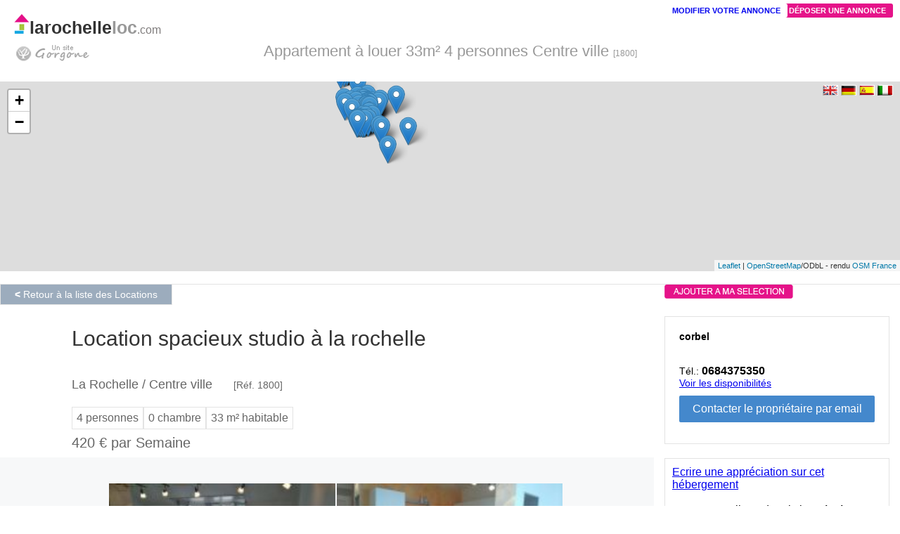

--- FILE ---
content_type: text/html; charset=UTF-8
request_url: https://www.larochelleloc.com/location-appartement-la_rochelle-1800.html
body_size: 12863
content:

<!DOCTYPE html PUBLIC "-//W3C//DTD XHTML 1.0 Strict//EN" "https://www.w3.org/TR/xhtml1/DTD/xhtml1-strict.dtd">
<HTML xmlns="https://www.w3.org/1999/xhtml" xml:lang="fr" lang="fr">
<HEAD>
<script type="text/javascript" src="js/js_selection.js"></script>

    
    <link rel="stylesheet" href="https://unpkg.com/leaflet@1.3.1/dist/leaflet.css" integrity="sha512-Rksm5RenBEKSKFjgI3a41vrjkw4EVPlJ3+OiI65vTjIdo9brlAacEuKOiQ5OFh7cOI1bkDwLqdLw3Zg0cRJAAQ=="
            crossorigin="" />

        <script src="https://unpkg.com/leaflet@1.3.1/dist/leaflet.js" integrity="sha512-/Nsx9X4HebavoBvEBuyp3I7od5tA0UzAxs+j83KgC8PU0kgB4XiK4Lfe4y4cgBtaRJQEIFCW+oC506aPT2L1zw=="
            crossorigin=""></script>

  <script type='text/javascript'>

  // On initialise la latitude et la longitude de Paris (centre de la carte)
			var lat = 46.086567;
			var lon = -0.988770;
			var macarte = null;

      
			// Fonction d'initialisation de la carte
			
function initMap() {
				// Cr�er l'objet -macarte- et inserer dans l'�l�ment HTML qui a l'ID -map-canvas-
                macarte = L.map('map-canvas',{scrollWheelZoom:false}).setView([lat, lon], 10);
                // Leaflet ne r�cupere pas les cartes (tiles) sur un serveur par d�faut. Nous devons lui pr�ciser ou nous souhaitons les r�cup�rer. Ici, openstreetmap.fr
                L.tileLayer('https://{s}.tile.openstreetmap.fr/osmfr/{z}/{x}/{y}.png', {
                    // Il est toujours bien de laisser le lien vers la source des donn�es
                    attribution: '<a href="//osm.org/copyright">OpenStreetMap</a>/ODbL - rendu <a href="//openstreetmap.fr">OSM France</a>',
                    minZoom: 1,
                    maxZoom: 20
                }).addTo(macarte);
                var marker = L.marker([46.161486000,-1.151386000]).addTo(macarte);
                var html_popup = '<div align="center"><a href="location-appartement-la_rochelle-1143.html"><strong>Appartement de charme, calme, très clair, rénové, coeur de ville classé, limitrophe marché, parkings à proximité, ile de ré à 4 </strong></a><br>4 pers, 1ch, 44m&sup2;, 350 &agrave; 550 &euro;<br><a href="location-appartement-la_rochelle-1143.html"><img src="image_location/la_rochelle/location1143_1_s.jpg" height="100" border="0" align="middle"/></div>';
                marker.bindPopup(html_popup);
                var marker = L.marker([46.139802000,-1.165077000]).addTo(macarte);
                var html_popup = '<div align="center"><a href="location-appartement-la_rochelle-1226.html"><strong>La rochelle t3bis, face mer proche eigsi</strong></a><br>2 pers, 2ch, 57m&sup2;<br><a href="location-appartement-la_rochelle-1226.html"><img src="image_location/la_rochelle/location1226_1_s.jpg" height="100" border="0" align="middle"/></div>';
                marker.bindPopup(html_popup);
                var marker = L.marker([46.128980000,-1.122783000]).addTo(macarte);
                var html_popup = '<div align="center"><a href="location-maison-la_rochelle-1297.html"><strong>La rochelle. maison de vacances proche mer</strong></a><br>10 pers, 4ch, 170m&sup2;, 800 &agrave; 1000 &euro;<br><a href="location-maison-la_rochelle-1297.html"><img src="image_location/la_rochelle/location1297_1_s.jpg" height="100" border="0" align="middle"/></div>';
                marker.bindPopup(html_popup);
                var marker = L.marker([46.209477054,-1.190954916]).addTo(macarte);
                var html_popup = '<div align="center"><a href="location-appartement-la_rochelle-1303.html"><strong>Joli studio pour 2 pers à 5 mn de la rochelle </strong></a><br>2 pers, 1ch, 20m&sup2;, 190 &agrave; 380 &euro;<br><a href="location-appartement-la_rochelle-1303.html"><img src="image_location/la_rochelle/location1303_2_s.jpg" height="100" border="0" align="middle"/></div>';
                marker.bindPopup(html_popup);
                var marker = L.marker([46.157012000,-1.149927000]).addTo(macarte);
                var html_popup = '<div align="center"><a href="location-maison-la_rochelle-1428.html"><strong>Venez passer vos vacances ou un mini séjour à 200 mètres de la plage de  la rochelle( la concurrence)</strong></a><br>4 pers, 2ch, 85m&sup2;, 550 &agrave; 600 &euro;<br><a href="location-maison-la_rochelle-1428.html"><img src="image_location/la_rochelle/location1428_5_s.jpg" height="100" border="0" align="middle"/></div>';
                marker.bindPopup(html_popup);
                var marker = L.marker([46.172170875,-1.153127000]).addTo(macarte);
                var html_popup = '<div align="center"><a href="location-maison-la_rochelle-1426.html"><strong>Location maison gite ***, 2 chambres avec jardin privé</strong></a><br>6 pers, 2ch, 57m&sup2;, 450 &agrave; 700 &euro;<br><a href="location-maison-la_rochelle-1426.html"><img src="image_location/la_rochelle/1426_gite+1-297_s.jpg" height="100" border="0" align="middle"/></div>';
                marker.bindPopup(html_popup);
                var marker = L.marker([46.161843121,-1.152084257]).addTo(macarte);
                var html_popup = '<div align="center"><a href="location-appartement-la_rochelle-1460.html"><strong>Appartement 2-4 pers. la rochelle centre ville</strong></a><br>4 pers, 1ch, 42m&sup2;, 400 &agrave; 550 &euro;<br><a href="location-appartement-la_rochelle-1460.html"><img src="image_location/la_rochelle/1460_dscn255874_s.jpg" height="100" border="0" align="middle"/></div>';
                marker.bindPopup(html_popup);
                var marker = L.marker([46.153973000,-1.181030000]).addTo(macarte);
                var html_popup = '<div align="center"><a href="location-appartement-la_rochelle-1342.html"><strong>La rochelle t3 tres lumineux superbe vue mer</strong></a><br>4 pers, 2ch, 73m&sup2;, 815 &agrave; 1155 &euro;<br><a href="location-appartement-la_rochelle-1342.html"><img src="image_location/la_rochelle/1342_appart-1a79_s.jpg" height="100" border="0" align="middle"/></div>';
                marker.bindPopup(html_popup);
                var marker = L.marker([46.169900727,-1.170456741]).addTo(macarte);
                var html_popup = '<div align="center"><a href="location-appartement-la_rochelle-1499.html"><strong>Location de  vacances à la rochelle</strong></a><br>6 pers, 3ch, 59m&sup2;, 360 &agrave; 460 &euro;<br><a href="location-appartement-la_rochelle-1499.html"><img src="image_location/la_rochelle/1499_photo-chambre-bois-plage0_s.jpg" height="100" border="0" align="middle"/></div>';
                marker.bindPopup(html_popup);
                var marker = L.marker([46.161925000,-1.148439000]).addTo(macarte);
                var html_popup = '<div align="center"><a href="location-appartement-la_rochelle-1503.html"><strong>Appartement calme au centre de la rochelle</strong></a><br>3 pers, 1ch, 29m&sup2;, 330 &agrave; 455 &euro;<br><a href="location-appartement-la_rochelle-1503.html"><img src="image_location/la_rochelle/1503_imgp16424_s.jpg" height="100" border="0" align="middle"/></div>';
                marker.bindPopup(html_popup);
                var marker = L.marker([46.158153800,-1.152557900]).addTo(macarte);
                var html_popup = '<div align="center"><a href="location-appartement-la_rochelle-1594.html"><strong>Appart port centre historique</strong></a><br>5 pers, 1ch, 50m&sup2;, 450 &euro;<br><a href="location-appartement-la_rochelle-1594.html"><img src="image_location/la_rochelle/1594_860578_133648953975080_s.jpg" height="100" border="0" align="middle"/></div>';
                marker.bindPopup(html_popup);
                var marker = L.marker([46.162988500,-1.148425100]).addTo(macarte);
                var html_popup = '<div align="center"><a href="location-appartement-la_rochelle-1611.html"><strong>Studio dans le centre historique de la rochelle</strong></a><br>2 pers, 23m&sup2;, 200 &agrave; 300 &euro;<br><a href="location-appartement-la_rochelle-1611.html"><img src="image_location/la_rochelle/1611_sejour-176_s.jpg" height="100" border="0" align="middle"/></div>';
                marker.bindPopup(html_popup);
                var marker = L.marker([46.164608902,-1.153957398]).addTo(macarte);
                var html_popup = '<div align="center"><a href="location-appartement-la_rochelle-1625.html"><strong>A louer charmant appartement et parking centre-ville historique</strong></a><br>4 pers, 1ch, 39m&sup2;, 380 &agrave; 490 &euro;<br><a href="location-appartement-la_rochelle-1625.html"><img src="image_location/la_rochelle/1625_lr01637_s.jpg" height="100" border="0" align="middle"/></div>';
                marker.bindPopup(html_popup);
                var marker = L.marker([46.207241876,-1.195861793]).addTo(macarte);
                var html_popup = '<div align="center"><a href="location-maison-la_rochelle-1238.html"><strong>Studio nieul sur mer proche la rochelle ile de ré</strong></a><br>4 pers, 30m&sup2;, 200 &agrave; 320 &euro;<br><a href="location-maison-la_rochelle-1238.html"><img src="image_location/la_rochelle/1238_p115035644_s.jpg" height="100" border="0" align="middle"/></div>';
                marker.bindPopup(html_popup);
                var marker = L.marker([46.140132862,-1.170314504]).addTo(macarte);
                var html_popup = '<div align="center"><a href="location-appartement-la_rochelle-1669.html"><strong>Location saisonnière </strong></a><br>5 pers, 1ch, 42m&sup2;, 500 &euro;<br><a href="location-appartement-la_rochelle-1669.html"><img src="image_location/la_rochelle/1669_image37_s.jpg" height="100" border="0" align="middle"/></div>';
                marker.bindPopup(html_popup);
                var marker = L.marker([46.209493600,-1.190700347]).addTo(macarte);
                var html_popup = '<div align="center"><a href="location-appartement-la_rochelle-1302.html"><strong>Duplex familial 5mn de la rochelle 2à4personnes</strong></a><br>4 pers, 1ch, 31m&sup2;, 380 &agrave; 480 &euro;<br><a href="location-appartement-la_rochelle-1302.html"><img src="image_location/la_rochelle/1302_photo-moyen28_s.jpg" height="100" border="0" align="middle"/></div>';
                marker.bindPopup(html_popup);
                var marker = L.marker([46.160353000,-1.147330000]).addTo(macarte);
                var html_popup = '<div align="center"><a href="location-appartement-la_rochelle-1687.html"><strong>Grand studio confortable au coeur de la rochelle </strong></a><br>4 pers, 1ch, 27m&sup2;, 50 &agrave; 345 &euro;<br><a href="location-appartement-la_rochelle-1687.html"><img src="image_location/la_rochelle/1687_p100085874_s.jpg" height="100" border="0" align="middle"/></div>';
                marker.bindPopup(html_popup);
                var marker = L.marker([46.166645786,-1.157483169]).addTo(macarte);
                var html_popup = '<div align="center"><a href="location-appartement-la_rochelle-1689.html"><strong>Duplex +jardinet + parking centre, parcs, plage</strong></a><br>6 pers, 1ch, 50m&sup2;, 65 &agrave; 120 &euro;<br><a href="location-appartement-la_rochelle-1689.html"><img src="image_location/la_rochelle/1689_1121_s.jpg" height="100" border="0" align="middle"/></div>';
                marker.bindPopup(html_popup);
                var marker = L.marker([46.162994305,-1.148832896]).addTo(macarte);
                var html_popup = '<div align="center"><a href="location-appartement-la_rochelle-1502.html"><strong>Appartement la rochelle</strong></a><br>2 pers, 1ch, 23m&sup2;, 230 &agrave; 350 &euro;<br><a href="location-appartement-la_rochelle-1502.html"><img src="image_location/la_rochelle/1502_img_143714_s.jpg" height="100" border="0" align="middle"/></div>';
                marker.bindPopup(html_popup);
                var marker = L.marker([46.157741000,-1.149552000]).addTo(macarte);
                var html_popup = '<div align="center"><a href="location-appartement-la_rochelle-1124.html"><strong>Au coeur ?? de la rochelle, rue pietonne quartier vieux port </strong></a><br>4 pers, 31m&sup2;, 430 &agrave; 570 &euro;<br><a href="location-appartement-la_rochelle-1124.html"><img src="image_location/la_rochelle/1124_imgp271920_s.jpg" height="100" border="0" align="middle"/></div>';
                marker.bindPopup(html_popup);
                var marker = L.marker([46.167645851,-1.195621731]).addTo(macarte);
                var html_popup = '<div align="center"><a href="location-maison-la_rochelle-1731.html"><strong>Maison avec jardin, 3km de l ile de ré</strong></a><br>8 pers, 3ch, 85m&sup2;, 990 &euro;<br><a href="location-maison-la_rochelle-1731.html"><img src="image_location/la_rochelle/1731_facade-rouge81_s.jpg" height="100" border="0" align="middle"/></div>';
                marker.bindPopup(html_popup);
                var marker = L.marker([46.138810008,-1.159663985]).addTo(macarte);
                var html_popup = '<div align="center"><a href="location-appartement-la_rochelle-1732.html"><strong>Appartement t3 les minimes</strong></a><br>4 pers, 2ch, 65m&sup2;, 490 &agrave; 780 &euro;<br><a href="location-appartement-la_rochelle-1732.html"><img src="image_location/la_rochelle/1732_ap925_s.jpg" height="100" border="0" align="middle"/></div>';
                marker.bindPopup(html_popup);
                var marker = L.marker([46.163861100,-1.153247600]).addTo(macarte);
                var html_popup = '<div align="center"><a href="location-appartement-la_rochelle-1645.html"><strong>Appartement, 35m2, coeur de ville.</strong></a><br>2 pers, 1ch, 35m&sup2;, 260 &agrave; 310 &euro;<br><a href="location-appartement-la_rochelle-1645.html"><img src="image_location/la_rochelle/1645_photo-293_s.jpg" height="100" border="0" align="middle"/></div>';
                marker.bindPopup(html_popup);
                var marker = L.marker([46.138633184,-1.164896193]).addTo(macarte);
                var html_popup = '<div align="center"><a href="location-appartement-la_rochelle-1750.html"><strong> la rochelle plages de minimes pleine vue mer </strong></a><br>4 pers, 1ch, 40m&sup2;, 440 &agrave; 675 &euro;<br><a href="location-appartement-la_rochelle-1750.html"><img src="image_location/la_rochelle/1750_sans-titre-true-color-0127_s.jpg" height="100" border="0" align="middle"/></div>';
                marker.bindPopup(html_popup);
                var marker = L.marker([46.161685097,-1.150058069]).addTo(macarte);
                var html_popup = '<div align="center"><a href="location-appartement-la_rochelle-1686.html"><strong> studio centre historique la rochelle</strong></a><br>4 pers, 1ch, 28m&sup2;, 380 &agrave; 460 &euro;<br><a href="location-appartement-la_rochelle-1686.html"><img src="image_location/la_rochelle/1686_dsc0691663_s.jpg" height="100" border="0" align="middle"/></div>';
                marker.bindPopup(html_popup);
                var marker = L.marker([46.139372806,-1.171160836]).addTo(macarte);
                var html_popup = '<div align="center"><a href="location-appartement-la_rochelle-1770.html"><strong>Appartement en front de mer pour 4 pers</strong></a><br>4 pers, 1ch, 35m&sup2;, 350 &agrave; 690 &euro;<br><a href="location-appartement-la_rochelle-1770.html"><img src="image_location/la_rochelle/1770_dscn102215_s.jpg" height="100" border="0" align="middle"/></div>';
                marker.bindPopup(html_popup);
                var marker = L.marker([46.166526900,-1.157569000]).addTo(macarte);
                var html_popup = '<div align="center"><a href="location-appartement-la_rochelle-1691.html"><strong>Studio rdc + terrasse, la rochelle centre, parcs</strong></a><br>4 pers, 30m&sup2;, 45 &agrave; 85 &euro;<br><a href="location-appartement-la_rochelle-1691.html"><img src="image_location/la_rochelle/1691_1a65_s.jpg" height="100" border="0" align="middle"/></div>';
                marker.bindPopup(html_popup);
                var marker = L.marker([46.165387000,-1.125841000]).addTo(macarte);
                var html_popup = '<div align="center"><a href="location-maison-la_rochelle-1680.html"><strong>Maison la rochelle</strong></a><br>6 pers, 3ch, 97m&sup2;, 450 &agrave; 650 &euro;<br><a href="location-maison-la_rochelle-1680.html"><img src="image_location/la_rochelle/1680_20150831_18245980_s.jpg" height="100" border="0" align="middle"/></div>';
                marker.bindPopup(html_popup);
                var marker = L.marker([46.209723736,-1.190706499]).addTo(macarte);
                var html_popup = '<div align="center"><a href="location-maison-la_rochelle-1709.html"><strong>Jolie maison avec courette fleurie 5 pers. 5 mn la rochelle</strong></a><br>5 pers, 3ch, 65m&sup2;, 350 &agrave; 690 &euro;<br><a href="location-maison-la_rochelle-1709.html"><img src="image_location/la_rochelle/1709_dsc_052268_s.jpg" height="100" border="0" align="middle"/></div>';
                marker.bindPopup(html_popup);
                var marker = L.marker([46.189350388,-1.169495339]).addTo(macarte);
                var html_popup = '<div align="center"><a href="location-maison-la_rochelle-1792.html"><strong>Maison avec grand jardin et terrasse</strong></a><br>12 pers, 3ch, 120m&sup2;, 1200 &agrave; 1400 &euro;<br><a href="location-maison-la_rochelle-1792.html"><img src="image_location/la_rochelle/1792_vuegenerale36_s.jpg" height="100" border="0" align="middle"/></div>';
                marker.bindPopup(html_popup);
                var marker = L.marker([46.139852957,-1.170355410]).addTo(macarte);
                var html_popup = '<div align="center"><a href="location-appartement-la_rochelle-1794.html"><strong>Studio-cabine, vue mer-plage les minimes</strong></a><br>4 pers, 26m&sup2;, 380 &agrave; 500 &euro;<br><a href="location-appartement-la_rochelle-1794.html"><img src="image_location/la_rochelle/1794_photo-038a78_s.jpg" height="100" border="0" align="middle"/></div>';
                marker.bindPopup(html_popup);
                var marker = L.marker([46.139463200,-1.161318200]).addTo(macarte);
                var html_popup = '<div align="center"><a href="location-appartement-la_rochelle-1795.html"><strong>Appartement plein de charme entre la plage et le port</strong></a><br>4 pers, 36m&sup2;, 350 &agrave; 450 &euro;<br><a href="location-appartement-la_rochelle-1795.html"><img src="image_location/la_rochelle/1795_3-salon-69-c39_s.jpg" height="100" border="0" align="middle"/></div>';
                marker.bindPopup(html_popup);
                var marker = L.marker([46.140736737,-1.168498257]).addTo(macarte);
                var html_popup = '<div align="center"><a href="location-appartement-la_rochelle-1802.html"><strong> t2 à 80 m de la plage,vue mer et port de plaisance</strong></a><br>4 pers, 1ch, 34m&sup2;, 300 &agrave; 550 &euro;<br><a href="location-appartement-la_rochelle-1802.html"><img src="image_location/la_rochelle/1802_img_15503_s.jpg" height="100" border="0" align="middle"/></div>';
                marker.bindPopup(html_popup);
                var marker = L.marker([46.140766472,-1.168476799]).addTo(macarte);
                var html_popup = '<div align="center"><a href="location-appartement-la_rochelle-1804.html"><strong>Studio à !à m de la plage</strong></a><br>3 pers, 27m&sup2;, 300 &agrave; 460 &euro;<br><a href="location-appartement-la_rochelle-1804.html"><img src="image_location/la_rochelle/1804_img_131226_s.jpg" height="100" border="0" align="middle"/></div>';
                marker.bindPopup(html_popup);
                var marker = L.marker([46.157286800,-1.149342900]).addTo(macarte);
                var html_popup = '<div align="center"><a href="location-appartement-la_rochelle-1810.html"><strong>Loft sur le vieux port de la rochelle</strong></a><br>4 pers, 1ch, 37m&sup2;, 60 &agrave; 90 &euro;<br><a href="location-appartement-la_rochelle-1810.html"><img src="image_location/la_rochelle/1810_salle-a-manger31_s.jpg" height="100" border="0" align="middle"/></div>';
                marker.bindPopup(html_popup);
                var marker = L.marker([46.149743874,-1.146530175]).addTo(macarte);
                var html_popup = '<div align="center"><a href="location-appartement-la_rochelle-1811.html"><strong>Jolie location de vacances au soleil</strong></a><br>3 pers, 1ch, 23m&sup2;, 280 &agrave; 380 &euro;<br><a href="location-appartement-la_rochelle-1811.html"><img src="image_location/la_rochelle/1811_impress-130_s.jpg" height="100" border="0" align="middle"/></div>';
                marker.bindPopup(html_popup);
                var marker = L.marker([46.139088112,-1.159904654]).addTo(macarte);
                var html_popup = '<div align="center"><a href="location-appartement-la_rochelle-1813.html"><strong>Charmant duplex 2-4 personnes entre la plage et le port</strong></a><br>4 pers, 1ch, 36m&sup2;, 350 &agrave; 460 &euro;<br><a href="location-appartement-la_rochelle-1813.html"><img src="image_location/la_rochelle/1813_ext-57-pt37_s.jpg" height="100" border="0" align="middle"/></div>';
                marker.bindPopup(html_popup);
                var marker = L.marker([46.204503156,-1.202441977]).addTo(macarte);
                var html_popup = '<div align="center"><a href="location-appartement-la_rochelle-1705.html"><strong>Charmant studio à 5mn de la rochelle</strong></a><br>2 pers, 1ch, 18m&sup2;, 190 &agrave; 380 &euro;<br><a href="location-appartement-la_rochelle-1705.html"><img src="image_location/la_rochelle/1705_studio-la-rochelle-sejour226_s.jpg" height="100" border="0" align="middle"/></div>';
                marker.bindPopup(html_popup);
                var marker = L.marker([46.163307000,-1.168242000]).addTo(macarte);
                var html_popup = '<div align="center"><a href="location-appartement-la_rochelle-1814.html"><strong>Location studio toutes saisons</strong></a><br>2 pers, 1ch, 24m&sup2;, 300 &agrave; 380 &euro;<br><a href="location-appartement-la_rochelle-1814.html"><img src="image_location/la_rochelle/1814_00674_s.jpg" height="100" border="0" align="middle"/></div>';
                marker.bindPopup(html_popup);
                var marker = L.marker([46.139108000,-1.160816000]).addTo(macarte);
                var html_popup = '<div align="center"><a href="location-appartement-la_rochelle-1733.html"><strong>Duplex t2 aux minimes classe  3*** i</strong></a><br>4 pers, 1ch, 37m&sup2;, 300 &agrave; 500 &euro;<br><a href="location-appartement-la_rochelle-1733.html"><img src="image_location/la_rochelle/1733_dscn74947_s.jpg" height="100" border="0" align="middle"/></div>';
                marker.bindPopup(html_popup);
                var marker = L.marker([46.128466716,-1.071640707]).addTo(macarte);
                var html_popup = '<div align="center"><a href="location-maison-la_rochelle-1818.html"><strong>Le clos rochelais</strong></a><br>4 pers, 2ch, 70m&sup2;, 695 &agrave; 950 &euro;<br><a href="location-maison-la_rochelle-1818.html"><img src="image_location/la_rochelle/1818_le-clos-rochelais-201321_s.jpg" height="100" border="0" align="middle"/></div>';
                marker.bindPopup(html_popup);
                var marker = L.marker([46.164133540,-1.144036569]).addTo(macarte);
                var html_popup = '<div align="center"><a href="location-maison-la_rochelle-1721.html"><strong>Charmante maison centre ville à deux pas du marché</strong></a><br>4 pers, 2ch, 68m&sup2;, 700 &agrave; 980 &euro;<br><a href="location-maison-la_rochelle-1721.html"><img src="image_location/la_rochelle/1721_img_20170430_15213818_s.jpg" height="100" border="0" align="middle"/></div>';
                marker.bindPopup(html_popup);
                var marker = L.marker([46.159125700,-1.167013600]).addTo(macarte);
                var html_popup = '<div align="center"><a href="location-appartement-la_rochelle-1822.html"><strong>Petit loft t2 proche centre ville la rochelle</strong></a><br>4 pers, 1ch, 38m&sup2;, 75 &agrave; 85 &euro;<br><a href="location-appartement-la_rochelle-1822.html"><img src="image_location/la_rochelle/1822_20170601_12485791_s.jpg" height="100" border="0" align="middle"/></div>';
                marker.bindPopup(html_popup);
                var marker = L.marker([46.140742493,-1.168600652]).addTo(macarte);
                var html_popup = '<div align="center"><a href="location-appartement-la_rochelle-1829.html"><strong>Studio à 2 pas de la plage des minimes</strong></a><br>3 pers, 23m&sup2;, 220 &agrave; 460 &euro;<br><a href="location-appartement-la_rochelle-1829.html"><img src="image_location/la_rochelle/1829_img_131285_s.jpg" height="100" border="0" align="middle"/></div>';
                marker.bindPopup(html_popup);
                var marker = L.marker([46.139810900,-1.149977300]).addTo(macarte);
                var html_popup = '<div align="center"><a href="location-appartement-la_rochelle-1831.html"><strong>Charmant studio À la rochelle</strong></a><br>2 pers, 25m&sup2;, 200 &agrave; 250 &euro;<br><a href="location-appartement-la_rochelle-1831.html"><img src="image_location/la_rochelle/1831_img_042196_s.jpg" height="100" border="0" align="middle"/></div>';
                marker.bindPopup(html_popup);
                var marker = L.marker([46.209730000,-1.190718000]).addTo(macarte);
                var html_popup = '<div align="center"><a href="location-maison-la_rochelle-1237.html"><strong>Maison de charme 6 pers 5mn de la rochelle 300m mer</strong></a><br>6 pers, 3ch, 70m&sup2;, 300 &agrave; 790 &euro;<br><a href="location-maison-la_rochelle-1237.html"><img src="image_location/la_rochelle/1237_location-nieul-sur-mer-salon-343_s.jpg" height="100" border="0" align="middle"/></div>';
                marker.bindPopup(html_popup);
                var marker = L.marker([46.131705900,-1.127426200]).addTo(macarte);
                var html_popup = '<div align="center"><a href="location-appartement-la_rochelle-1835.html"><strong>T3 avec balcon jardin, proche plage la rochelle</strong></a><br>6 pers, 2ch, 60m&sup2;, 390 &agrave; 795 &euro;<br><a href="location-appartement-la_rochelle-1835.html"><img src="image_location/la_rochelle/1835_p1030510---copie84_s.jpg" height="100" border="0" align="middle"/></div>';
                marker.bindPopup(html_popup);
                var marker = L.marker([46.159351000,-1.151657000]).addTo(macarte);
                var html_popup = '<div align="center"><a href="location-appartement-la_rochelle-1450.html"><strong>Studio duplex hyper centre de la rochelle</strong></a><br>2 pers, 1ch, 30m&sup2;, 50 &agrave; 70 &euro;<br><a href="location-appartement-la_rochelle-1450.html"><img src="image_location/la_rochelle/1450_port-lr-loc57_s.jpg" height="100" border="0" align="middle"/></div>';
                marker.bindPopup(html_popup);
                var marker = L.marker([46.161463521,-1.194505551]).addTo(macarte);
                var html_popup = '<div align="center"><a href="location-appartement-la_rochelle-1838.html"><strong>Vue mer  et tennis la rochelle 2/3 pers juillet</strong></a><br>3 pers, 30m&sup2;, 320 &agrave; 350 &euro;<br><a href="location-appartement-la_rochelle-1838.html"><img src="image_location/la_rochelle/1838_oree-genette30_s.jpg" height="100" border="0" align="middle"/></div>';
                marker.bindPopup(html_popup);
                var marker = L.marker([46.144172000,-1.140904300]).addTo(macarte);
                var html_popup = '<div align="center"><a href="location-appartement-la_rochelle-1840.html"><strong>La rochelle  2 pers  balcon vue mer</strong></a><br>2 pers, 25m&sup2;, 250 &agrave; 300 &euro;<br><a href="location-appartement-la_rochelle-1840.html"><img src="image_location/la_rochelle/1840_UxoUrYUIr-UUs-EAUYAUs72_s.jpg" height="100" border="0" align="middle"/></div>';
                marker.bindPopup(html_popup);
                var marker = L.marker([46.148285066,-1.147891533]).addTo(macarte);
                var html_popup = '<div align="center"><a href="location-appartement-la_rochelle-1793.html"><strong>Grand t2 lumineux et calme  40m2 minimes</strong></a><br>4 pers, 1ch, 40m&sup2;, 390 &agrave; 450 &euro;<br><a href="location-appartement-la_rochelle-1793.html"><img src="image_location/la_rochelle/1793_20131220_17030583_s.jpg" height="100" border="0" align="middle"/></div>';
                marker.bindPopup(html_popup);
                var marker = L.marker([46.162445300,-1.128873800]).addTo(macarte);
                var html_popup = '<div align="center"><a href="location-appartement-la_rochelle-1554.html"><strong>Appartement avec terrasse plein sud, pour 4 personnes, en ville, dans un quartier calme !</strong></a><br>4 pers, 2ch, 42m&sup2;, 310 &agrave; 420 &euro;<br><a href="location-appartement-la_rochelle-1554.html"><img src="image_location/la_rochelle/1554_Ymg_192348_s.jpg" height="100" border="0" align="middle"/></div>';
                marker.bindPopup(html_popup);
                var marker = L.marker([46.141233000,-1.167458000]).addTo(macarte);
                var html_popup = '<div align="center"><a href="location-appartement-la_rochelle-1125.html"><strong>La rochelle- plage et du calme !</strong></a><br>3 pers, 25m&sup2;, 330 &agrave; 470 &euro;<br><a href="location-appartement-la_rochelle-1125.html"><img src="image_location/la_rochelle/1125_UsU0082860_s.jpg" height="100" border="0" align="middle"/></div>';
                marker.bindPopup(html_popup);
                var marker = L.marker([46.164796336,-1.183647665]).addTo(macarte);
                var html_popup = '<div align="center"><a href="location-appartement-la_rochelle-1231.html"><strong>Appartement agréable, plein sud et calme.</strong></a><br>4 pers, 2ch, 65m&sup2;, 395 &agrave; 495 &euro;<br><a href="location-appartement-la_rochelle-1231.html"><img src="image_location/la_rochelle/1231_oppo_boiUEA_sIU_022_s.jpg" height="100" border="0" align="middle"/></div>';
                marker.bindPopup(html_popup);
                var marker = L.marker([46.157414300,-1.146094600]).addTo(macarte);
                var html_popup = '<div align="center"><a href="location-appartement-la_rochelle-1836.html"><strong>Bel appartement près s du port avec parking privé et wifi fibre</strong></a><br>4 pers, 1ch, 44m&sup2;, 380 &agrave; 560 &euro;<br><a href="location-appartement-la_rochelle-1836.html"><img src="image_location/la_rochelle/1836_2f064b35-o981-4U89-oUU3-29UU3b85490312_s.jpg" height="100" border="0" align="middle"/></div>';
                marker.bindPopup(html_popup);
                var marker = L.marker([46.138877589,-1.155722741]).addTo(macarte);
                var html_popup = '<div align="center"><a href="location-appartement-la_rochelle-1842.html"><strong>Appartement contemporain vue mer exceptionnelle</strong></a><br>8 pers, 4ch, 133m&sup2;, 1590 &agrave; 1990 &euro;<br><a href="location-appartement-la_rochelle-1842.html"><img src="image_location/la_rochelle/1842vIU-mUr-oUrrossU100_s.jpg" height="100" border="0" align="middle"/></div>';
                marker.bindPopup(html_popup);
                var marker = L.marker([46.103552582,-1.111453711]).addTo(macarte);
                var html_popup = '<div align="center"><a href="location-maison-la_rochelle-1843.html"><strong>Maison bord de mer - la rochelle sud</strong></a><br>4 pers, 2ch, 80m&sup2;, &agrave; partir de 280 &euro;<br><a href="location-maison-la_rochelle-1843.html"><img src="image_location/la_rochelle/1843UIYsYAU-143_s.jpg" height="100" border="0" align="middle"/></div>';
                marker.bindPopup(html_popup);
                var marker = L.marker([46.160197209,-1.152987407]).addTo(macarte);
                var html_popup = '<div align="center"><a href="location-appartement-la_rochelle-1704.html"><strong>T1 bis au coeur de la rochelle</strong></a><br>4 pers, 25m&sup2;, 290 &agrave; 390 &euro;<br><a href="location-appartement-la_rochelle-1704.html"><img src="image_location/la_rochelle/1704soIUYE-omUiEo-sjEIr87_s.jpg" height="100" border="0" align="middle"/></div>';
                marker.bindPopup(html_popup);
                var marker = L.marker([46.144826667,-1.158404107]).addTo(macarte);
                var html_popup = '<div align="center"><a href="location-appartement-la_rochelle-1846.html"><strong>Juillet et aout studio 25m2 dans résidence récente sécurisée, parking gratuit.</strong></a><br>2 pers, 1ch, 25m&sup2;, 320 &agrave; 350 &euro;<br><a href="location-appartement-la_rochelle-1846.html"><img src="image_location/la_rochelle/184613-moY-2018-09095_s.jpg" height="100" border="0" align="middle"/></div>';
                marker.bindPopup(html_popup);
                var marker = L.marker([46.167340400,-1.161058900]).addTo(macarte);
                var html_popup = '<div align="center"><a href="chambre_hotes-la_rochelle-1847.html"><strong>Chambre d’hôte proche du centre historique </strong></a><br>6 pers, 1ch, 90m&sup2;, 40 &agrave; 60 &euro;<br><a href="chambre_hotes-la_rochelle-1847.html"><img src="image_location/la_rochelle/1847o6540748-ofU8-4546-o4UU-0Uoo04o17fb782_s.jpg" height="100" border="0" align="middle"/></div>';
                marker.bindPopup(html_popup);
                var marker = L.marker([46.144028561,-1.155409726]).addTo(macarte);
                var html_popup = '<div align="center"><a href="location-appartement-la_rochelle-1848.html"><strong>T2, les minimes, piscine et parking privés</strong></a><br>5 pers, 1ch, 31m&sup2;, 350 &agrave; 500 &euro;<br><a href="location-appartement-la_rochelle-1848.html"><img src="image_location/la_rochelle/1848Ymg6371b42_s.jpg" height="100" border="0" align="middle"/></div>';
                marker.bindPopup(html_popup);
                var marker = L.marker([46.138662924,-1.170266499]).addTo(macarte);
                var html_popup = '<div align="center"><a href="location-appartement-la_rochelle-1805.html"><strong>Studio calme pres plage-petite vue mer</strong></a><br>4 pers, 1ch, 23m&sup2;, 500 &agrave; 550 &euro;<br><a href="location-appartement-la_rochelle-1805.html"><img src="image_location/la_rochelle/1805Ymg2018042114332197_s.jpg" height="100" border="0" align="middle"/></div>';
                marker.bindPopup(html_popup);
                var marker = L.marker([46.163807600,-1.157615500]).addTo(macarte);
                var html_popup = '<div align="center"><a href="location-maison-la_rochelle-1858.html"><strong>Maison de prestige en lisiere du parc centre ville</strong></a><br>8 pers, 4ch, 176m&sup2;, 3000 &agrave; 4200 &euro;<br><a href="location-maison-la_rochelle-1858.html"><img src="image_location/la_rochelle/1858Ymg-9123-xx77_s.jpg" height="100" border="0" align="middle"/></div>';
                marker.bindPopup(html_popup);
                var marker = L.marker([46.302592144,-1.111953654]).addTo(macarte);
                var html_popup = '<div align="center"><a href="location-maison-la_rochelle-1788.html"><strong>Maison chaleureuse</strong></a><br>10 pers, 5ch, 210m&sup2;, 2250 &agrave; 2350 &euro;<br><a href="location-maison-la_rochelle-1788.html"><img src="image_location/la_rochelle/1788Ymg624723_s.jpg" height="100" border="0" align="middle"/></div>';
                marker.bindPopup(html_popup);
                var marker = L.marker([46.158377967,-1.152548529]).addTo(macarte);
                var html_popup = '<div align="center"><a href="location-appartement-la_rochelle-1867.html"><strong>La rochelle l ete - studio - 33 m2- hyper centre</strong></a><br>4 pers, 33m&sup2;, 390 &agrave; 450 &euro;<br><a href="location-appartement-la_rochelle-1867.html"><img src="image_location/la_rochelle/1867iriUsoEIrs57_s.jpg" height="100" border="0" align="middle"/></div>';
                marker.bindPopup(html_popup);
                var marker = L.marker([46.139478391,-1.168512307]).addTo(macarte);
                var html_popup = '<div align="center"><a href="location-appartement-la_rochelle-1868.html"><strong>Appartement la rochelle port des minimes tres bien situe plage et commerces</strong></a><br>5 pers, 1ch, 37m&sup2;, 62 &agrave; 82 &euro;<br><a href="location-appartement-la_rochelle-1868.html"><img src="image_location/la_rochelle/18682023091011523741_s.jpg" height="100" border="0" align="middle"/></div>';
                marker.bindPopup(html_popup);
                var marker = L.marker([46.172631845,-1.151481423]).addTo(macarte);
                var html_popup = '<div align="center"><a href="location-maison-la_rochelle-1874.html"><strong>La maison du bonheur à la rochelle avec piscine intérieure 6 pers</strong></a><br>6 pers, 3ch, 270m&sup2;, 2800 &agrave; 3000 &euro;<br><a href="location-maison-la_rochelle-1874.html"><img src="image_location/la_rochelle/1874397062o6-b3of-4o22-82f9-o31f0b596U43---UEpYU89_s.jpg" height="100" border="0" align="middle"/></div>';
                marker.bindPopup(html_popup);
                var marker = L.marker([46.163347900,-1.173447800]).addTo(macarte);
                var html_popup = '<div align="center"><a href="location-maison-la_rochelle-1876.html"><strong>Maison avec piscine chauff</strong></a><br>7 pers, 4ch, 150m&sup2;, 1200 &agrave; 2000 &euro;<br><a href="location-maison-la_rochelle-1876.html"><img src="image_location/la_rochelle/1876YmogU0000011192_s.jpg" height="100" border="0" align="middle"/></div>';
                marker.bindPopup(html_popup);
                var marker = L.marker([10.000000000,-1.167501000]).addTo(macarte);
                var html_popup = '<div align="center"><a href="location-appartement-la_rochelle-1126.html"><strong>Balcon vue sur mer - plage  50m -la rochelle</strong></a><br>4 pers, 1ch, 36m&sup2;, 410 &agrave; 570 &euro;<br></div>';
                marker.bindPopup(html_popup);
                var marker = L.marker([46.171116000,-1.094663000]).addTo(macarte);
                var html_popup = '<div align="center"><a href="location-appartement-la_rochelle-1145.html"><strong>Bel appartement avec jardinet et terrasse. le calme et grand parc</strong></a><br>4 pers, 1ch, 32m&sup2;, 410 &agrave; 570 &euro;<br></div>';
                marker.bindPopup(html_popup);
                var marker = L.marker([46.246100057,-0.853495129]).addTo(macarte);
                var html_popup = '<div align="center"><a href="location-maison-la_rochelle-1878.html"><strong>Maison de campagne proche la rochelle </strong></a><br>14 pers, 5ch, 230m&sup2;, 500 &euro;<br></div>';
                marker.bindPopup(html_popup);}
   

function loadScript() {
  
  initMap();
}</script>    
    <script type='text/javascript'>
    function js_AutoSubmit(){ //v3.0
      document.frm_cherche_location.submit();
    }
    

    function clickmap()
    {
      
      loadScript();
     
    }
    


    </script><!-- Global site tag (gtag.js) - Google Analytics -->
          <script async src="https://www.googletagmanager.com/gtag/js?id=UA-156181074-13"></script>
          <script>
            window.dataLayer = window.dataLayer || [];
            function gtag(){dataLayer.push(arguments);}
            gtag('js', new Date());
          
            gtag('config', 'UA-156181074-13');
          </script>
<link rel="canonical" href="https://www.larochelleloc.com/location-appartement-la_rochelle-1800.html" />
<LINK REL="icon" type="image/png" href="https://www.larochelleloc.com/favicon.png"/>
<meta http-equiv="Content-Type" content="text/html; charset=UTF-8"/>
<meta id="viewport" name="viewport" content="width=device-width,initial-scale=1">
<title>Location spacieux studio à la rochelle Centre ville</title>
<meta name="description" content="A louer appartement Centre ville, La Rochelle. &agrave; partir de 420&euro; par Semaine.  pour 4 personnes 33m&sup2;. Sur www.larochelleloc.com, annonce 1800. Locations entre particuliers, sans frais.">
<meta name="keywords" content="La Rochelle,Centre ville,Location La Rochelle,locations La Rochelle,chambre h&ocirc;tes La Rochelle">
<link rel="stylesheet" href="js/css/ui-lightness/jquery-ui-1.10.3.custom.css" />
<script type="text/javascript" src="js/jquery-1.9.1.js"></script>
<script type="text/javascript" src="js/jquery-ui-1.10.3.custom.min.js"></script>
<script type="text/javascript" src="js/jquery.ui.datepicker-fr.min.js"></script>
<style type="text/css">.ui-datepicker {font-size:13px; }</style>
<script type="text/javascript" src="all_sources/all_functions.js"></script>
<link href="css/locstylev2.css" rel="stylesheet" rev="1" type="text/css">


  <!-- Facebook Meta Tags -->
<META property="og:title" content="www.larochelleloc.com : spacieux studio à la rochelle"/>
<META property="og:image" content="https://www.larochelleloc.com/image_location/la_rochelle/1800_dsc_036573.jpg" />   

<!-- Local style -->
<style type="text/css">
  .fra_entete h1 {font-size:30px;padding:0px;color:#333}
  
   
  .titre_rubrique h2{display:block;font-size:15px;border-bottom:1px solid #999999;width:100%;text-align:left;font-weight:bold;margin-top:30px;color:#666666;}
  #mobile_version{display:none;}
  .main_body_annonce{margin-right:350px;padding-left:15px;background-color:#F7F8F9;padding-bottom:20px;float:none;}
  #getSetInlinePicker{font-size:12px;}
  .fra_maison_proprio_info_small{display:none}
  .max800{max-width:800px;margin-left:10px;clear:both;}

  #navigation_proprio{background: #FFFFFF;}
  .fixNavigation_proprio{z-index: 9999;position: fixed;top:45px;right:15px;width:280px;}
  
  .fra_maison_boutons{position:absolute;width:320px;right:15px;top:405px;index:100}
  #navigation_maison_bouton{background;#FFFFFF}
  .fixNavigation_maison_bouton{z-index: 9999;position: fixed;top:10px;width:320px;right:15px;}
  
  #navigation_reste{background:#FFFFFF;}
  .fixNavigation_reste{margin-top:310px;}

 @media all and (max-width: 930px)
  {
  .main_body_annonce{margin-right:0px;}
  .fra_entete{margin-right:0px;}
  .fra_maison_proprietaire{position:static;padding:10px;}
  .fra_maison_info{position:static;margin-bottom:25px;}
  .fra_maison_services{position:static;}
  .fixNavigation_proprio{position:inherit;top:0px;margin-top:400px;right:0px;left:0px;}

  .fra_maison_proprio_info_small{display:block;}
  
  .fra_maison_right_container{position:static;}
  .fra_maison_boutons{position:absolute;width:320px;top:115px;index:100;margin:auto;left:10px;right:10px;}
  #showmap{display:none;}
  #mobile_version{display:block;}

  }
  
  @media all and (max-width: 530px)
  {
    .fra_maison_boutons{position:absolute;width:320px;top:135px;index:100;margin:auto;left:10px;right:10px;}
  }
  
  @media all and (max-width: 800px)
  { 
  .Menu_general_sub{display:none}
  .Menu_general{display:none}

  .bouton_blanc{margin-top:10px;}

  } 




  @media all and (min-width: 1570px)
  {
   .fra_maison_right_container{right:200px}
   .fixNavigation_proprio{right:200px}
   .fixNavigation_reste{right:200px}

  }


 /*Calendrier*/
.calendrier{font-size:12px;font-family:arial,sans-serif;color:#5B626E;}
.calendrier a{text-decoration:none;}
.cal_lblmois{font-size:10px;font-weight:bold;color:#FFFFFF;background-color: #5B626E;width:26px;height:14px;display:block;text-align:center;border-bottom: thin #FFFFFF solid;}
.cal_lbljour{font-size:10px;font-weight:bold;color:#FFFFFF;background-color: #5B626E;width:40px;height:14px;display:block;border-bottom: thin #FFFFFF solid;text-align:center;}
.cal_lbljourwe{font-size:10px;font-weight:bold;color:#FFFFFF;background-color: #7E838D;width:40px;height:14px;display:block;border-bottom: thin #FFFFFF solid;text-align:center;}
.cal_empty{font-size:12px;background-color: #FFFFFF;width:26px;height:14px;text-align:center;display:block;color:#FFFFFF;border-bottom: thin #FFFFFF solid;}
.cal_reserve{font-size:12px;color:#FFFFFF;background-color: #BC2A2A;text-decoration: line-through;width:26px;height:14px;text-align:center;display:block;border-bottom: thin #D7D7D7 solid;}
.cal_weekend{color:#FFFFFF;background-color: #A0A4AB;width:26px;height:14px;text-align:center;display:block;border-bottom: thin #D7D7D7 solid;}
.cal_semaine{font-size:12px;background-color: #F5F5F5;width:26px;height:14px;text-align:center;display:block;border-bottom: thin #D7D7D7 solid;}  

</style>




</HEAD>

<BODY  onload="loadScript();" >




<div align="center">
     <div class="noh1" style="margin-top:40px">Appartement  &agrave; louer   33m&sup2; 4 personnes Centre ville <span style="font-size:12px">[1800]</span></div>		         

</div>

	<div id="menu_top_container"></div>
  	
  <div class="menu_general_english">
  <img src="images_deco/etranger/f_anglais.gif" width="22" height="15" style="cursor:pointer"  name="translate" name="translate" onClick="javascript:window.location='https://www-larochelleloc-com.translate.goog/?_x_tr_sl=auto&_x_tr_tl=en&_x_tr_hl=fr&_x_tr_pto=wapp'">
  <img src="images_deco/etranger/f_allemand.gif" width="22" height="15"  style="cursor:pointer" name="translate" name="translate" onClick="javascript:window.location='https://www-larochelleloc-com.translate.goog/?_x_tr_sch=http&_x_tr_sl=auto&_x_tr_tl=de&_x_tr_hl=fr&_x_tr_pto=wapp'">
  <img src="images_deco/etranger/f_espagne.gif" width="22" height="15" style="cursor:pointer" name="translate" name="translate" onClick="javascript:window.location='https://www-larochelleloc-com.translate.goog/?_x_tr_sl=auto&_x_tr_tl=es&_x_tr_hl=fr&_x_tr_pto=wapp'">
  <img src="images_deco/etranger/f_italie.gif" width="22" height="15" style="cursor:pointer" name="translate" name="translate" onClick="javascript:window.location='https://www-larochelleloc-com.translate.goog/?_x_tr_sl=auto&_x_tr_tl=it&_x_tr_hl=fr&_x_tr_pto=wapp'">
  </div>
  
<div class="logo_sitedeloc">
<a href="https://www.larochelleloc.com" style="text-decoration:none"><div style="font-size:25px;color:#000;font-weight:bold;"><img src="images_deco/logoloc.png"><span style="color:#333333;">larochelle</span><span style="color:#999999;">loc</span><span style="color:#807D7D;font-weight:normal;font-size:16px;">.com</span></div></a>
<div id="logo_gorgone"><a href='norobot/location_la_rochelle-quisommesnous.html'><img src="images_deco/gorgone.png" style="padding-top:10px;"></a></div>
</div>
    				

	
       

    <div id="mobile_version" align="center">
    <div class="menu_top_block">
      <a href="#" onclick="document.getElementById('showmap').style.display ='block';document.getElementById('mobile_version').style.display ='none';">
      <img src="images_deco/logo_map.png"></a><br>Situer sur un plan
    </div>
    </div>
    <!-- GOOGLE MAP VA ICI --> 
    <div id="showmap">
	   <div  id="map-canvas" class="map_maison_location" style="left:0;"></div>
     </div>
     <br>
    <!-- GOOGLE MAP FINI ICI --> 
    

    
    
     <a href="javascript:history.back();"><div class="bouton_blanc" style="position:absolute;height:22px;vertical-align:top;line-height:22px;"><strong><</strong> Retour &agrave; la liste des Locations</div></a>

<!-- En-tete de l annonce --->

<div class="fra_entete_container">
      <div class="fra_entete">
      <h1>Location spacieux studio à la rochelle</h1><br><div style="font-size: 18px;color:#666;font-weight: normal;margin: 0;padding: 0;display: inline;">La Rochelle / Centre ville</div><span class ='maison_no'>[R&eacute;f. 1800]</span><div class="box_eq_container">
<br><div class="box_eq">4 personnes</div><div class="box_eq">0 chambre</div><div class="box_eq">33 m&sup2; habitable</div>
</div>
<div style="clear:both;"></div><div class="box_tarif">420 &euro; par Semaine <span class="box_tarif_suite"></span></div>
      </div>
    
      
</div>
            
    <div class="main_body_annonce">


    										


<BR />
<BR />

 <!--- CONTACT et INFO si petit ecran -->
    <div class="fra_maison_proprio_info_small">  
      <div class="fra_maison_proprietaire">        
     
        	<strong>corbel</strong><br><br><br>T&eacute;l.: <span style="font-size:16px;font-weight:bold;">0684375350</span><br><a href="#voir_calendrier">Voir les disponibilit&eacute;s</a><br><form name='form_email' method='post' action='norobot/contact_mail.php'><input name='submit' type='submit' id='submit' value='Contacter le propri&eacute;taire par email'><input name='monid' type='hidden' value='1800'><input name='rappel' type='hidden' value='spacieux studio à la rochelle'><input name='url_from' type='hidden' value='/location-appartement-la_rochelle-1800.html'></form>	    
      </div>
    
      <div class="fra_maison_info">
      
         <a href="login-avis-location-la_rochelle-1800.html">Ecrire une appr&eacute;ciation sur cet h&eacute;bergement</a>  <br><br>Annonce en ligne depuis le <strong>03/07/2016</strong>
  
    
  
        
      </div>
    </div>
    <!-- fin CONTACT et INFO si petit ecran -->

    <div align="center">
<div class="max800">

<a href="photos-location-maison-la_rochelle-1800.html" target="_blank"><img src="image_location/la_rochelle/1800_dsc_036573_s.jpg" alt="cliquez ici pour agrandir les photos de cette location &agrave; la_rochelle" title="" height="180px" align="middle" style="margin:1px;"></a><a href="photos-location-maison-la_rochelle-1800.html" target="_blank"><img src="image_location/la_rochelle/1800_dsc_039899_s.jpg" alt="cliquez ici pour agrandir les photos de cette location &agrave; la_rochelle" title="" height="180px" align="middle" style="margin:1px;"></a><a href="photos-location-maison-la_rochelle-1800.html" target="_blank"><img src="image_location/la_rochelle/1800_dsc_0372100_s.jpg" alt="cliquez ici pour agrandir les photos de cette location &agrave; la_rochelle" title="" height="180px" align="middle" style="margin:1px;"></a><a href="photos-location-maison-la_rochelle-1800.html" target="_blank"><img src="image_location/la_rochelle/1800_dsc_041059_s.jpg" alt="cliquez ici pour agrandir les photos de cette location &agrave; la_rochelle" title="" height="180px" align="middle" style="margin:1px;"></a><BR />

<BR />

<BR />

<div class="titre_rubrique"><h2>Description</h2></div>

<P>A Porte Royale, spacieux studio de 33 m2, proche de l'hypercentre, des commodités (Leclerc, boulangerie, ...) et de la gare, tout en étant au calme.  <br />
Possibilité de se garer dans la rue, et de poser des vélos dans la cour commune.</P>
	
<div class="titre_rubrique"><h2>Equipement</h2></div>

<P>
Cuisine : four, cuisinière, micro-ondes, vaisselle.<BR />
<BR />

	
		
<div class="equipement_auto_container">

<div class="equipement_block">
Surface habitable : 33m&sup2;<br>
</div>
<div class="equipement_block">
Nb lit(s) double(s) : 1<br>Nb Canap&eacute; convertible ou clic-clac : 1<br>
</div>
<div class="equipement_block">

</div>
<div class="equipement_block">

</div>
<div class="equipement_block">

</div>
<div class="equipement_block">

</div>
<div class="equipement_block">
Chauffage<br>
</div>
<div class="equipement_block">
Vaisselle<br>R&eacute;frig&eacute;rateur<br>Cuisini&egrave;re<br>Four<br>Micro-ondes<br>
</div>
<div class="equipement_block">

</div>
<div class="equipement_block">
Drap fournis<br>Linge de toilette fourni<br>M&eacute;nage inclus<br></div></div>
	

	</P>


<div class="titre_rubrique"><h2>Tarifs et conditions de la location</h2></div>

	<p>
  <strong>420 &euro; par Semaine</strong><br><br><br>
</p>
	
	
	
<div class="titre_rubrique"><h2>Adresse et situation g&eacute;ographique de l'h&eacute;bergement</h2></div>
<P>
<strong>La Rochelle, Centre ville<br>Adresse : 10 avenue du cimetière 17000 la Rochelle </strong></P>
<p>
</p>
<P>Proche de la gare et du vieux port, tout en ayant un accès facile vers la rocade pour aller sur l ile de Ré et autres.</P>





	<P>
	
	</P>
	
	
	<br><br><br><br></DIV> <!-- Fin max800 -->
</div> <!-- fin center -->


 <!--- Colonne de droite : Proprio / Info annonce / Services --->
              <div class ='fra_maison_boutons' id='navigation_maison_bouton'><div style="display:inline-block;vertical-align:bottom;margin-right:5px;"><a href="javascript:do_selection_fiche(1800,'doselect');"><img src="images_deco/ajouter_selection_fiche.png" id="select_button"></a><a href="javascript:do_selection_fiche(1800,'unselect');"><img src="images_deco/retirer_selection_fiche.png" id="unselect_button"></a></div><div class="fb-share-button" data-href="HTTP://www.larochelleloc.com/location-appartement-la_rochelle-1800.html" data-layout="button_count" data-mobile-iframe="true"><a class="fb-xfbml-parse-ignore" target="_blank" href="https://www.facebook.com/sharer/sharer.php?u=HTTP://www.larochelleloc.com/location-appartement-la_rochelle-1800.html&amp;src=sdkpreparse">Partager</a></div></div><SCRIPT language="Javascript">show_hide_ajouter_fiche('unselect');</SCRIPT> 
<div class="fra_maison_right_container">

     <div class="fra_maison_proprietaire" id="navigation_proprio">        
      
        	<strong>corbel</strong><br><br><br>T&eacute;l.: <span style="font-size:16px;font-weight:bold;">0684375350</span><br><a href="#voir_calendrier">Voir les disponibilit&eacute;s</a><br><form name='form_email' method='post' action='norobot/contact_mail.php'><input name='submit' type='submit' id='submit' value='Contacter le propri&eacute;taire par email'><input name='monid' type='hidden' value='1800'><input name='rappel' type='hidden' value='spacieux studio à la rochelle'><input name='url_from' type='hidden' value='/location-appartement-la_rochelle-1800.html'></form>	      
      </div>
      
      
      <div class="fra_maison_info" id="navigation_reste">
      
         <a href="login-avis-location-la_rochelle-1800.html">Ecrire une appr&eacute;ciation sur cet h&eacute;bergement</a>  <br><br>Annonce en ligne depuis le <strong>03/07/2016</strong>
  
    
  
        
      </div>
      <br>      
      <A href="norobot/location_la_rochelle-assurance.html"><IMG src='images_deco/assurance.png'></A>

      <script async src="//pagead2.googlesyndication.com/pagead/js/adsbygoogle.js"></script>
<!-- sky300_600 -->
<ins class="adsbygoogle"
style="display:inline-block;width:300px;height:600px"
data-ad-client="ca-pub-8241635258765013"
data-ad-slot="1504660589"></ins>
<script>
(adsbygoogle = window.adsbygoogle || []).push({});
</script>


      <div class="autres_annonces">
<div align="center">Annonces semblables disponibles</div><br>
<div class="cadre_autre_annonce"><table><tr><td><img src="image_location/la_rochelle/1460_dscn255874_s.jpg" width="80px"></td><td><a href="location-appartement-la_rochelle-1460.html">Appartement pour 4 personnes Centre ville &agrave; partir de 400&euro; - R&eacute;f. 1460</a><br></td></tr></table></div><div class="cadre_autre_annonce"><table><tr><td><img src="image_location/la_rochelle/1124_imgp271920_s.jpg" width="80px"></td><td><a href="location-appartement-la_rochelle-1124.html">Appartement pour 4 personnes Centre ville &agrave; partir de 430&euro; - R&eacute;f. 1124</a><br></td></tr></table></div><div class="cadre_autre_annonce"><table><tr><td><img src="image_location/la_rochelle/1836_2f064b35-o981-4U89-oUU3-29UU3b85490312_s.jpg" width="80px"></td><td><a href="location-appartement-la_rochelle-1836.html">Appartement pour 4 personnes Centre ville &agrave; partir de 380&euro; - R&eacute;f. 1836</a><br></td></tr></table></div><div class="cadre_autre_annonce"><table><tr><td><img src="image_location/la_rochelle/1845p1irsoiiUmoAgUr55_s.jpg" width="80px"></td><td><a href="location-appartement-la_rochelle-1845.html">Appartement pour 4 personnes Centre ville &agrave; partir de 400&euro; - R&eacute;f. 1845</a><br></td></tr></table></div><div class="cadre_autre_annonce"><table><tr><td><img src="image_location/la_rochelle/1867iriUsoEIrs57_s.jpg" width="80px"></td><td><a href="location-appartement-la_rochelle-1867.html">Appartement 200m de la plage  pour 4 personnes Centre ville &agrave; partir de 390&euro; - R&eacute;f. 1867</a><br></td></tr></table></div><div class="cadre_autre_annonce" style="padding-top:10px;padding-bottom:10px;"><div align="center"><a href="cherche-location-la_rochelle-centre_ville_la_rochelle-pg1-10.html">Toutes les locations &agrave; Centre ville, La Rochelle</a></div></div>
</div>





</div> <!-- Fin colonne droite -->


</DIV> <!-- Fin main body -->

						  
	
		
<!-- Publier Modifier annonce -->
<div class="bouton_publier"><a href="admin-annonces/index.php?page=p_login_new">D&eacute;poser une annonce</a></div> 
<div class="bouton_modifier"><a href="admin-annonces/index.php?page=p_login_connect">Modifier votre annonce</a></div>		
  
  


<div class='bottom_footer_container'>
<div class='bottom_footer_rubrique'><a href="https://www.larochelleloc.com" style="text-decoration:none"><div style="font-size:25px;color:#000;font-weight:bold;"><img src="images_deco/logoloc.png"><span style="color:#333333;">larochelle</span><span style="color:#999999;">loc</span><span style="color:#807D7D;font-weight:normal;font-size:16px;">.com</span></div></a></div>
<div class='bottom_footer_rubrique'><a href='norobot/location_la_rochelle-quisommesnous.html'>Qui sommes-nous ?</a></div>
<div class='bottom_footer_rubrique'><a href='norobot/location_la_rochelle-contactus.html'>Contact</a></div>
<div class='bottom_footer_rubrique'><a href='norobot/location_la_rochelle-mentions.html'>Mentions l&eacute;gales</a></div>
</div>


<script type='text/javascript'> $(function(){ $(window).scroll(function () {
//Au scroll dans la fenetre on déclenche la fonction 
if ($(this).scrollTop() > 400 && $(window).width()>930) { 
  //si on a défilé de plus de 150px du haut vers le bas 
  $('#navigation_proprio').addClass("fixNavigation_proprio");
  $('#navigation_maison_bouton').addClass("fixNavigation_maison_bouton");
  $('#navigation_reste').addClass("fixNavigation_reste"); 
//on ajoute la classe "fixNavigation" a <div id="navigation"> 
} else { $('#navigation_proprio').removeClass("fixNavigation_proprio");
        $('#navigation_maison_bouton').removeClass("fixNavigation_maison_bouton");
        $('#navigation_reste').removeClass("fixNavigation_reste");
//sinon on retire la classe "fixNavigation" a <div id="navigation"> 
} 


}); }); 
</script> 

<div id="fb-root"></div>
<script>(function(d, s, id) {
  var js, fjs = d.getElementsByTagName(s)[0];
  if (d.getElementById(id)) return;
  js = d.createElement(s); js.id = id;
  js.src = "//connect.facebook.net/fr_FR/sdk.js#xfbml=1&version=v2.8";
  fjs.parentNode.insertBefore(js, fjs);
}(document, 'script', 'facebook-jssdk'));</script>

?>
</BODY>
</HTML>


--- FILE ---
content_type: text/html; charset=utf-8
request_url: https://www.google.com/recaptcha/api2/aframe
body_size: 266
content:
<!DOCTYPE HTML><html><head><meta http-equiv="content-type" content="text/html; charset=UTF-8"></head><body><script nonce="cznAfPoK5xnJBUSmduWiaQ">/** Anti-fraud and anti-abuse applications only. See google.com/recaptcha */ try{var clients={'sodar':'https://pagead2.googlesyndication.com/pagead/sodar?'};window.addEventListener("message",function(a){try{if(a.source===window.parent){var b=JSON.parse(a.data);var c=clients[b['id']];if(c){var d=document.createElement('img');d.src=c+b['params']+'&rc='+(localStorage.getItem("rc::a")?sessionStorage.getItem("rc::b"):"");window.document.body.appendChild(d);sessionStorage.setItem("rc::e",parseInt(sessionStorage.getItem("rc::e")||0)+1);localStorage.setItem("rc::h",'1770064381138');}}}catch(b){}});window.parent.postMessage("_grecaptcha_ready", "*");}catch(b){}</script></body></html>

--- FILE ---
content_type: text/css
request_url: https://www.larochelleloc.com/css/locstylev2.css
body_size: 19150
content:
body {
margin: 0;
padding: 0;
font-family:Arial, Helvetica, sans-serif;
background-color:#FFFFFF;
}

h1 {
font-size:30px;
padding:20px;
padding-left:150px;
padding-right:150px;
color:#666;
font-weight:normal;
}

h2 {
font-size:15px;
margin:5px;
padding:0px;
display:inline;
color:#333333;
}

h3 {
font-size:14px;
margin:10px;
padding:0px;
display:inline;
color: #333;
}

p
{
font-size:14px;
margin:10px;
margin-left:15px;
margin-right:15px;
margin-top:20px;
color:#333333;
text-align:left;
}

label {
    display:inline-block;
}
img{
border: none;
}

input[type="submit"]{
  color:#333333;
  margin:0px;
  width:300px;
  cursor: pointer;
  font-family:Arial, Helvetica, sans-serif;
  font-size:12px;
}
input[type="submit"]:hover
{
	background-color:#D4E79B;
}
form
{
	margin:0px;
	padding:0px;
  display:inline;
}

#ie7_container   /*Astuce pour ie7  */
{
width:100%;
}
#clear_float
{
clear: both;
}
.stick_together{display:inline-block;}


#main_page  /*La Page entiere - principale */
{
  margin:0;
  padding:0;
}
 
#main_body   /*Corps sous le menu general*/
{
  margin-right:120px;  /*Espace pour les pubs google droite*/
  padding-left:15px;
  background-color:#F7F8F9;
  padding-bottom:50px;
  float:none;  
}

#main_body li
{
  margin-left:40px;
  padding:0;
  font-size: 14px;
  color:#333333;
}
#main_body a
{
  color:#333333;
  text-decoration: none;
}
#main_body a:hover
{

}


#main_footer
{
    padding:0px;
    margin:0px;
    color:#606060;
    background-color: #EEEEEE;
    width:100%;
    border-top: solid 1px #E3E3E3;
    font-size:10px;                        
}
#main_footer a
{
 color: #6C6C6C;
 text-decoration: none;
}
#main_footer h1
{font-size:13px;  color: #939393;}
#main_footer h2
{font-size:13px;  color: #939393;}


#normal_page
{
margin:20px;
}


/*############# Les STYLES ######## */


.bouton_publier {position:absolute;top:5px;right:10px;z-index:120;background-color:#E51389;border-radius: 3px;font-size:11px;color:#FFFFFF;text-transform:uppercase;font-weight:bold;padding:4px;padding-left:10px;padding-right:10px;}
.bouton_publier a{color:#FFFFFF;text-decoration:none;}
.bouton_publier:hover{background-color:#F44BAA;color:#FFFFFF}
.bouton_modifier {position:absolute;top:5px;right:160px;font-size:11px;text-transform:uppercase;font-weight:bold;z-index:120;background-color:#FFFFFF;border-radius: 3px;padding:4px;padding-left:10px;padding-right:10px;}
.bouton_modifier:hover{background-color:#EAEDEF;}
.bouton_modifier a{text-decoration:none;}



/*##############################################################################
/*############# LE MENU DU HAUT  */
/*################################################################################*/

#top_slogan{margin-top:0px;margin-bottom:18px;width:100%;color:#93A0AC;font-weight:normal;font-size:14px;}

.noh1 {font-size:22px;padding:12px;padding-left:150px;padding-right:150px;padding-bottom:30px;padding-top:20px;color:#999;font-weight:normal;}


.menu_general_titre_up h2{
	
	position:absolute;
	margin-top:40px;
  z-index:100;
  color:#FFFFFF;
	font-size:26px;
	right:0px;
	padding-left:15px;
	padding-right:15px;
	background-image: url(../images_deco/menu_v2/sstitre_gris.png);
  font-weight: normal;
}

.menu_general_english {
	position:absolute;
	margin-top:5px;
	right:10px;
	z-index:100;
}


.Menu_general_sub {margin-top:3px;margin-bottom:3px;display:inline-block;text-align:center;color:#999;background-color:#f9f9fa;margin-left:1px;padding:2px;font-size:13px;font-weight:normal;padding-left:2px;padding-right:6px;z-index:60;line-height:30px;border-top: thin solid #dedede;border-bottom: thin solid #dedede;}
.Menu_general_sub a{text-decoration:none;color:#333}
.Menu_general_sub:hover{background-color:#A9C0D8;color:#E51389;}


#menu_top_container{text-align:center;font-size:14px;width:100%}
#menu_top_container a{color: #698FA9;text-decoration: none;}
.menu_top_block{display:inline-block;vertical-align:middle;;padding:5px;margin:2px;border-width:1px;border-color:#E3E3E3;border-style:solid;background-color:#FFF}
.menu_top_block:hover{background-color:#f2f4f8}

/*###########################################################*/
/*##### Moteur de recherche #################################*/
/*###########################################################*/

.search_engine{width:830px;padding:10px;background-image:url(../images_deco/search_v2/blackblue70.png);color:#FFFFFF;font-size:14px;font-family:Arial, Helvetica, sans-serif;z-index:95;margin:auto;}

.search_engine input[type="text"],select {font-size:16px;padding:8px;border:none;margin-bottom:10px; -webkit-border-radius: 2px;border-radius: 2px;color:#333333;width:auto;margin-right:5px;margin-left:5px;}
.search_engine input[type="submit"]{background-color:#4488CC;border:0 none;border-radius: 2px;width:170px;height:40px;color:#FFFFFF;left:20px;color:#FFFFFF;font-size:16px;}
.search_engine input[type="submit"]:hover{background-color:#7DB7F2}



.search_date
{
cursor:pointer;
}


/*###########################################################*/
/*##### GOOGLE ADSENSE ######################################*/
/*###########################################################*/
#fra_google
{
	position:absolute;
	top:430px;
	right:0px;
	width:120px;
	height:610px;
	z-index: 195;
  background-color:#F7F8F9;
}


/*#####################################*/
/*### Les 2 parties de la page index */
/*####################################*/
.fra_annonces_index_left {
    float:left;
  	z-index: 2;
  	font-size:12px;
    margin-right:255px;
  }
  
.fra_annonces_index_right { 
    position:absolute;
  	right:120px;
  	font-size:12px;
  	width:260px;
  	border-left: 2px #FFFFFF solid;
  	padding-left:10px;
  	z-index:1;
  }

/*###############################################################*/
/*##### Les annonces page index #################################*/
/*###############################################################*/

.fra_annonce_main {
	z-index: 5;
	left:5px;
	margin-bottom:10px;
	padding-top:20px;
	color:#666;
	float:none;
  text-align:center;
}

.fra_annonce_main h1 {
  font-size:20px;
}
.fra_annonce_main h2 {
  font-size:16px;
}
//########### Lien maillage interne
.autre_annonce_bloc{display:inline-block;vertical-align:top;}
.autres_annonces{display:block;width:90%;background-color:#FFF;text-align:left;padding:15px;font-size:12px;color:#666}
.autres_annonces a{text-decoration:none}
.cadre_autre_annonce{display:block;border-bottom:1px solid #999999;padding:5px;font-size:12px;}

/*###############################################*/
/*#### Boite annonce GRAND FORMAT################*/
/*###############################################*/

/*#### Boite annonce GRAND FORMAT################*/

.boite_annonce {position:relative;display:inline-block;margin-right:12px;margin-bottom:12px;background-color:#FFFFFF;height:330px;width:245px;border-width:1px;border-color:#E3E3E3;border-style:solid;}
.boite_annonce img {max-width: 100%;max-height:100%}
.boite_annonce:hover{border:1px solid #E51389;box-shadow: 1px 1px 5px #F98BC9;}
.boite_annonce_animaux {position:absolute;top:155px;right:1px;z-index: 10;}
.boite_annonce_piscine {position:absolute;top:182px;right:1px;z-index: 10;}
.boite_annonce_wifi {position:absolute;top:209px;right:1px;z-index: 10;}

.boite_annonce_no_ref {position:absolute;margin-left:10px;top:5px;font-size:10px;color:#000000;}
.boite_annonce_ref {position:absolute;margin-left:25px;top:5px;font-size:12px;color:#7383d5;}
.boite_annonce_titre {position:absolute;margin-left:10px;margin-right:10px;top:22px;width:190px;color:#000000;font-size:12px;font-weight:bold;text-align:center;height:32px;overflow:hidden;}
.boite_annonce_titre a{text-decoration:none;color:#000000;}
.boite_annonce_pers_prix {position:absolute;margin-left:10px;top:60px;color:#7f8bd5;font-size:13px;font-weight:500}
.boite_annonce_desc {position:absolute;margin-left:12px;margin-right:12px;top:275px;color:#333333;font-size:12px;text-align:justify;line-height:15px;height:47px;overflow:hidden;font-family:Arial, Helvetica, sans-serif;}
.boite_annonce_photo {position:absolute;top:80px;margin-top:5px;width:245px;height:185px;text-align:center;z-index: 9;}


.boite_annonce_ville{position:absolute;margin-left:65px;top:3px;color:#333333;font-size:12px;text-align:center;}
.boite_annonce_tel {position:absolute;margin-left:10px;margin-right:10px;top:255px;width:190px;color:#333333;text-align:center;font-size:12px;}
.boite_annonce_promo {position:absolute;top:270px;left:0px;z-index: 10;color:#4D6882;padding-top:5px;padding-bottom:5px;height:44px;width:100%;background-color:#F4FAFC;border-bottom:1px solid #C4C9CE;border-top:1px solid #C4C9CE;font-size:12px;overflow:hidden;text-align:center;}
.boite_annonce_ajouter_selection {position:absolute;margin-left:215px;z-index:10;top:5px;display:block;}
.boite_annonce_selected {position:absolute;z-index:10;top:-10px;right:-5px;display:none;}


/*###################################################*/
/*##### Feuille enregistrement nouvelle location  ###*/
/*###################################################*/
.Form_Afficher {
	font-size:10px;
	color:#990000;
}
.Form_Label {
	font-size:12px;
	color:#333333;
	text-align:right;
}
.Form_Checkbox {
	font-size:12px;
	color:#000000;
	text-align:left;
}
.Form_reponse {
	font-size:12px;
	color:#003366;
	text-align:left;
}
.Form_remarque {
	font-size:10px;
	color:#009900;
}
.Form_rubrique {
	font-size:20px;
	color:#000000;
	background-color:#EEF1F3;
	text-align:left;
	padding-left:25px;
	vertical-align:middle;
	width:100%;
}
.Form_rubrique_petit {
	font-size:10px;
	color:#000000;
	text-align:left;
}
/*##########################################*/
/*#### Administration Annonce       ########*/
/*##########################################*/
.Top_Admin {
color:#FFFFFF;
font-size:16px;
font-weight:bold;

}
.txt_top_admin_session {
	color:#FFFFFF;
	border-bottom-width:1px;
	border-bottom-color:#FFFFFF;
	border-bottom-style:solid;
	font-size:12px;
}
.txt_admin_menu {
	color:#FFFFFF;
	width:100%;
	font-size:12px;
}
.txt_titre_admin {
	color:#FFFFFF;
	padding:8px;	
	width:100%;
	height:22px;
	font-size:25px;
	text-align:center;
	background-image: url(../annonce-offre-location-admin/images_deco/black_trans.png);
}
.info_menu{
color:#FFFFFF;
font-size:10px;
}
.form_menu {
	margin:0;
	padding:0;
	color:#CC0033;
}
.menu_admin{
     border:none;
	 padding:2px;
     color:#000000;
	 background-color:#FFFFFF;
     /*background: transparent url('images/monimage.png') no-repeat top left;*/
     /*height:14px;*/
	 font-size:12px;
	 font-family:Verdana, Arial, Helvetica, sans-serif;
	 text-align:center;
	 width:350px;
	 text-decoration: none;
	 cursor: pointer;
}
.menu_admin a{
	 text-decoration: none;
	 display: block;
}
.menu_admin a:hover{
	background-color:#D4E79B;	/*Sous menus : gris clair*/
	color:#000000;
}
.menu_admin_big{
	font-size:40px;
	font-weight:bold;
	color:#663366;
}
/*###################################*/
/*#### Page  1 Maison Location       ########*/
/*###################################*/

.maison_no {
	color:#FF0099;
	font-size:12px;
	padding-left:40px;
}



/*###################################*/
/*#### Page  recherche location#######*/
/*###################################*/

.txt_retour{
	font-size:14px;
	color:#FFFFFF;
	font-weight:bold;
	vertical-align:middle;
}
.txt_retour a{
	text-decoration:none;
	color:#FFFFFF;
}
.txt_retour a:hover{
	text-decoration:none;
	background-color:#D4E79B;
	
}


/*############### Normal #####*/
.txt_normal {

	font-size:12px;
	color:#333333;
	font-weight: normal;
}

.txt_normal p{
  margin:0px;
	font-size:12px;
	margin-left:20px;
	margin-right:20px;
	margin-top:10px;
	color:#333333;
	font-weight: normal;
}

.txt_normal h2{
  margin:0px;
 font-size:16px;
 color:#633A67;
 margin-top:10px;
}

.txt_normal a{
 text-decoration:none;
 color:#633A67;
}
.txt_normal  a:hover{
	background-color:#D4E79B;
	color:#000000;
}
.txt_promo {
	font-size:18px;
	color:#CC0099;
	font-weight:bold;
	margin-left:5px;
	
}


/*################ Le texte i?? droite ###############"*/

.blog_fra_main
{
	
	margin-right:305px;
	margin-left:30px;
	text-align:justify;
}

.blog_fra_main h1
{
	color:#666666;
	font-size:24px;
	font-family:Arial, Helvetica, sans-serif;
}

.blog_fra_main h2
{
	color:#000000;
	font-size:14px;
	font-family:Arial, Helvetica, sans-serif;
	font-weight: normal;
	margin-top:10px;
	margin-bottom:10px;
	
}

.blog_fra_main h3
{
	color:#333333;
	font-size:14px;
	font-family:Arial, Helvetica, sans-serif;
	font-weight:bold;
	margin-top:10px;
	margin-bottom:10px;
	
}
.blog_fra_main a
{
text-decoration: none;
color:#4B2738;
}

.blog_fra_main a:hover
{
background-color:#D4E79B;

}

.blog_fra_main p
{
	color:#4B545C;
	font-size:12px;
	font-family:Arial, Helvetica, sans-serif;
	margin-top:10px;
	margin-bottom:10px;
	font-weight:normal;
}

/*##################################*/
/* CARTE GOOGLE MAP  */
/*####################################*/

   
#map-canvas {

	font-family:arial,sans-serif;
	font-size:10px;
	color:#000;
	border:none;

	//overflow:auto;
	z-index:94;
	width:100%;
 }
 
.start {
	width:500px;
	height:160px;
 } 
.norm {
	width:500px;
	height:350px;    
 }
.big {
  width:100%;
	height:400px;
	background-color:black;
 }
 
.map_maison_location{width:100%;	height:270px;}
 /*###################################################*/
 /*###  Onglets Compte / Adresse dans administration*/
 /*###################################################*/
#cpte_tab1 {
/*position:absolute;
top:350px;*/
font-size:12px;
color:#333333;
background-color:#CCCCCC;
width:800px;
}
#cpte_tab2 {
/*position:absolute;
top:350px;*/
font-size:10px;
color:#333333;
background-color:#CCCCCC;
width:800px;
}


/*#################################*/
/*### Pour arreter le float Left ##*/
/*################################*/
.stop_float
{
  float: none;
	width: 100%;
	clear:both;
}

          
/*Fiche vacances sur index*/
.fiche_vacances_titre {
	padding-top:5px;
	padding-left:10px;

}
.fiche_vacances_txt {
  position:absolute;
  top:25px;
  left:8px;
	width:145px;
}

.fiche_vacances_photo {
  position:absolute;
  top:25px;
  left:175px;
}

.fiche_vacances
{
   position:relative;
   
  height:105px;
	 width:285px;
   color:#333333;
   font-size:10px;
   padding:0;
   margin:0;
  
   text-align: justify;
}
.fiche_vacances h2
{
padding:0;
margin:0;
font-size:14px;
}

.fiche_vacances a
{
padding:0;
margin:0;
text-decoration:none;
color:#333333;
font-size:14px;
}



.info_zone
{
margin:auto;
margin-top:50px;
width:60%;
background-color:#FCFCFC;
border: 1px solid #E0DFDF;
padding:10px;
font-size:12px;
color:#333333;
}

.info_zone h2
{
font-size:14px;
}

#gorgone
{
position:absolute;
z-index:999 ;
left:15px;
top:12px;
}

.big_lien a
{
  font-size:18px;
  display: inline;
}


/*####### Guide vacances V2 ###############*/
.pratique_corps
{
	margin:auto;
	padding:20px;width:800px;
}

.pratique_corps li {
margin-left: 30px;
padding: 4px;
list-style-type:circle;
}

.pratique_current_menu
{
 border:1px solid #C0C0C0;
 font-size:16px;
 border-radius: 5px;
 background-color:#D9D9D9;
 padding:7px;
 margin-right:20px;
 display:inline-block; 
}

.pratique_fiche
{
position:relative;
width:260px;
background-color:#FFFFFF;

margin:0px;
margin-right:18px;
margin-top:30px;
border:1px solid #E3E3E3;
display:inline-block;
vertical-align:top;

}

.pratique_fiche:hover
{
  border:1px solid #E51389;
  box-shadow: 1px 1px 5px #F98BC9;
}

.pratique_fiche_photo{position:relative;width:260px;height:170px;}

.pratique_categ_titre{
   position:absolute;
   bottom:0px;
   padding-left:5px;
   padding-bottom:5px;
   padding-top:5px;
   font-size:20px;
   color:#FFFFFF;
   text-transform:uppercase;
   background-color:#949494;
   width:255px;
}
.pratique_categ_intro{
   font-size:14px;
   line-height:1.3em;
   margin:10px;
}
.pratique_fra_adresse{
font-size:16px;
border:1px solid #DBDBDB;
background-color:#EFEFEF;
padding:10px;
margin-top:15px;
line-height:1.4em;
}
//***************** Detail Maison *****************/

.fra_maison_boutons{position:absolute;width:320px;right:15px;top:10px;z-index:100}

.fra_maison_proprietaire {background-color:#FFFFFF;border:1px solid #E3E3E3;padding:20px;font-size:14px}
.fra_maison_info {margin-top:20px;background-color:#FFFFFF;border:1px solid #E3E3E3;padding:10px;}
.fra_maison_right_container{position:absolute;width:320px;right:15px;top:450px;}

.maison_promo {background-color:#F4FAFC;border:1px solid #006CB7;padding:8px;font-size:18px;margin-right:15px;}
.maison_no {color:#666666;font-size:14px;padding-left:30px;}


.fra_maison_proprietaire input[type="submit"]{margin-top:10px;;border:0 none;margin-bottom:10px;text-align:center;padding:10px;background-color:#4488CC;color:#FFFFFF; -webkit-border-radius: 2px;border-radius:2px;font-size:16px;text-decoration:none;width:100%;}
.fra_maison_proprietaire input[type="submit"]:hover{background-color:#7DB7F2}

.fra_maison_proprio_info_small{display:none;}
.fra_entete_container{background-color:#FFFFFF;padding-bottom:40px;padding-top:40px;border-top:1px solid #E3E3E3;width:100%}

.fra_entete{padding-left:8%;margin-right:350px}
.fra_entete h2{font-size:25px;font-weight:normal;padding:0;margin:0;}
.fra_entete h3{font-size:18px;color:#666666;font-weight:normal;margin:0;padding:0;display: inline;}
.box_eq_container{margin-top:3px;}
.box_eq{display:inline-block;font-size:16px;color:#666666;border: solid 1px #E3E3E3;padding:6px;}
.box_tarif{float:left;font-size:20px;color:#666666;padding-top:8px;}
.box_tarif_suite{display:inline-block;margin-left:15px;margin-right:15px;font-size:14px;}
.big_lien{font-size:14px;text-align:center;}
.equipement_auto_container {border: solid 1px #E3E3E3;padding:15px;font-size:14px;text-align:left;}
.equipement_block{display:inline-block;vertical-align:top;text-align:left;margin-right:15px;width:170px;margin-bottom:10px;}

.classic_form{font-size:1.2em;}
.bouton_blanc {vertical-align:middle;padding:3px;border: solid 1px #E3E3E3;padding-left:20px;padding-right:20px;font-size:14px;color:#FFFFFF;background-color:#9CACBD;}
.bouton_blanc:hover{background-color:#BAC6D0}
.bouton_blanc a {color:#FFFFFF;}
/*********** Avis Locations **************/
.avis_no {background-color:#F29323;font-size:12px;padding:4px;color:#FFFFFF;border-radius: 5px;text-transform:uppercase;margin-bottom:10px;}
.avis_no a{background-color:#F29323;color:#FFFFFF;padding:4px;border-radius: 5px;text-decoration:none;}
.avis_no a:hover{background-color:#D88829;}
.fra_reponseavis{margin-left:20px;font-size:14px;background-color: #F5F5F5;display:block;padding:5px;border: thin #D7D7D7 solid;}

/********** Bottom Footer *****************/
.bottom_footer_container{background-color:#FFFFFF;margin-top:150px;padding-bottom:40px;}
.bottom_footer_rubrique{display:inline-block;font-size:1.4em;padding:30px;}
.bottom_footer_rubrique a{text-decoration:none;color:#666666}

.logo_sitedeloc {position:absolute;top:20px;left:20px;}

/******* Remiensionnement ***/
#menu_general_mobile{display:none;}

@media all and  (max-width: 930px)
{
.menu_general_english {top:28px;}
}

@media all and  (max-width: 800px)
{
#logo_gorgone{display:none}
h1{padding-left:20px;padding-right:20px;}
/*#menu_general_desktop{display:none}*/
#menu_general_mobile{display:block;margin-top:20px;}
}

--- FILE ---
content_type: text/javascript
request_url: https://www.larochelleloc.com/js/jquery.ui.datepicker-fr.min.js
body_size: 730
content:
/*! jQuery UI - v1.10.3 - 2013-09-29
* http://jqueryui.com
* Copyright 2013 jQuery Foundation and other contributors; Licensed MIT */

jQuery(function(t){t.datepicker.regional.fr={closeText:"Fermer",prevText:"Pr�c�dent",nextText:"Suivant",currentText:"Aujourd'hui",monthNames:["Janvier","F�vrier","Mars","Avril","Mai","Juin","Juillet","Ao�t","Septembre","Octobre","Novembre","D�cembre"],monthNamesShort:["Janv.","F�vr.","Mars","Avril","Mai","Juin","Juil.","Ao�t","Sept.","Oct.","Nov.","D�c."],dayNames:["Dimanche","Lundi","Mardi","Mercredi","Jeudi","Vendredi","Samedi"],dayNamesShort:["Dim.","Lun.","Mar.","Mer.","Jeu.","Ven.","Sam."],dayNamesMin:["D","L","M","M","J","V","S"],weekHeader:"Sem.",dateFormat:"dd/mm/yy",firstDay:1,isRTL:!1,showMonthAfterYear:!1,yearSuffix:""},t.datepicker.setDefaults(t.datepicker.regional.fr)});

--- FILE ---
content_type: text/javascript
request_url: https://www.larochelleloc.com/all_sources/all_functions.js
body_size: 6606
content:
// JavaScript Document


function Verif_Adre(compte) {
	
	//Verifier pour la creation d un compte
	if (document.frm_adre.nom.value != "")
	{
				//tests des differentes champs obligatoires
	
				if (document.frm_adre.cpte_login.value != "")
				{
					if (document.frm_adre.cpte_login.value.indexOf("@") != -1 && document.frm_adre.cpte_login.value.indexOf(".") != -1)
					{
						if (document.frm_adre.passwd.value != "")
						{
              return true;
						}
						else
						{
							alert("Le MOT DE PASSE est obligatoire, il  servira � vous identifier lors de la modification de votre annonce");
							return false;
						}
					}
					else
					{
						alert("L' EMAIL PRINCIPAL semble invalide.");
						return false;
					}
				}
				else
				{
					alert("L' EMAIL PRINCIPAL est obligatoire, il servira � vous identifier lors de la modification de votre annonce");
					return false;
				}

	}
	else
	{
		alert("Le NOM est obligatoire");
		return false;
	}
};




function VerifLoginNew() {
	
	//Verifier pour la creation d un compte
	if (document.frmadresse.login_nom.value != "")
	{
			
				//tests des differentes champs obligatoires
	
				if (document.frmadresse.email.value != "")
				{
					if (document.frmadresse.email.value.indexOf("@") != -1 && document.frmadresse.email.value.indexOf(".") != -1)
					{
						if (document.frmadresse.passwd.value != "")
						{
							//if (document.frmadresse.cap.value.toUpperCase() == "ALE8")
							//{
								return true;
							//}
							//else
							//{
							//	alert("Le test anti-spam n'est pas correct");
								//return false;
							//}
						}
						else
						{
							alert("Le MOT DE PASSE est obligatoire, il  servira � vous identifier lors de la modification de votre annonce");
							return false;
						}
					}
					else
					{
						alert("L' EMAIL semble invalide.");
						return false;
					}
				}
				else
				{
					alert("L' EMAIL est obligatoire, il servira � vous identifier lors de la modification de votre annonce");
					return false;
				}

	}
	else
	{
		alert("Le NOM est obligatoire");
		return false;
	}
}

function VerifAnnonceDemande() {

	//Verifier les champs obligatoires pour creation d'annonce recherche de location
	if (document.form1.nom.value != "")	
	{
		if (document.form1.texte.value != "")
		{
			if (document.form1.email.value != "")
			{  
				if ((document.form1.email.value.indexOf("@") != -1) && (document.form1.email.value.indexOf(".") != -1))
				{
					if (document.form1.pass.value != "")
					{
						if (document.form1.cap.value.toUpperCase() == "ALE8")
						{
							return true;
						}
						else
						{
							alert("Le test anti-spam n'est pas correcte");
							return false;
						}
				}
				else
				{
					alert("Le MOT DE PASSE est obligatoire, il  servira � vous identifier lors de la modification de votre annonce");
					return false;
				}
			}
			else
			{
				alert("L' EMAIL semble invalide.");
				return false;
			}
		}
		else
		{
			alert("L' EMAIL est obligatoire, il servira � vous identifier lors de la modification de votre annonce");
			return false;
		}
		}
		else
		{
			alert("Merci d'entrer un texte pour votre annonce");
			return false;
		}
	}
		
	else
	{
		alert("Veuillez saisir votre nom, svp");
		return false;
	}
}
	

function VerifAnnonce() {
	
	var bOk = true;
	var msg = "";
	
	if (document.frmannonce.titre.value == "")
	{
			bOk = false;
			msg = "Veuillez remplir le TITRE de votre annonce";
		
	};
	
	if (bOk == true && (document.frmannonce.persto.value == "" || document.frmannonce.persto.value == "0"))
	{
		bOk = false;
		msg = "Veuillez remplir le NOMBRE DE PERSONNES admises dans votre logement";
	}
	
	if (bOk == true && (document.frmannonce.surface_h.value == "" || document.frmannonce.surface_h.value == "0"))
	{
		bOk = false;
		msg = "Veuillez remplir la SURFACE HABITABLE de votre logement";
	}
	
	if (bOk == true && (document.frmannonce.nb_chambre.value == ""))
	{
		bOk = false;
		msg = "Veuillez remplir le NOMBRE DE CHAMBRES de votre logement";
	}
  
  if (bOk == true && (document.frmannonce.nb_litdouble.value == ""))
	{
		bOk = false;
		msg = "Veuillez remplir le NOMBRE DE LIT(S) DOUBLE(S) de votre logement";
	}
  if (bOk == true && (document.frmannonce.nb_litsimple.value == ""))
	{
		bOk = false;
		msg = "Veuillez remplir le NOMBRE DE LIT(S) SIMPLE(S) de votre logement";
	}
  
  if (bOk == true && (document.frmannonce.nb_cliclac.value == ""))
	{
		bOk = false;
		msg = "Veuillez remplir le NOMBRE DE CANAPE(S) CONVERTIBLE(S) de votre logement";
	}
  
  if (bOk == true && (document.frmannonce.nb_douche.value == ""))
	{
		bOk = false;
		msg = "Veuillez remplir le NOMBRE DE DOUCHE(S) de votre logement";
	}
	
    if (bOk == true && (document.frmannonce.nb_bain.value == ""))
	{
		bOk = false;
		msg = "Veuillez remplir le NOMBRE DE BAIGNOIRE(S) de votre logement";
	}
  if (bOk == true && (document.frmannonce.nb_wc.value == ""))
	{
		bOk = false;
		msg = "Veuillez remplir le NOMBRE DE WC(S) de votre logement";
	}
  
    if (bOk == true && (document.frmannonce.distance_commerces.value == ""))
	{
		bOk = false;
		msg = "Veuillez remplir la DISTANCE DES COMMERCES de votre logement";
	}
  
  
	if (bOk == true && (document.frmannonce.prixfrom.value == "" || document.frmannonce.prixfrom.value == "0"))
	{
		bOk = false;
		msg = "Veuillez remplir le PRIX MINIMUM (BASSE SAISON) de votre logement";
	}
	
		if (bOk == true && (document.frmannonce.prixto.value == "" || document.frmannonce.prixto.value == "0"))
	{
		bOk = false;
		msg = "Veuillez remplir le PRIX MAXIMUM (HAUTE SAISON) de votre logement";
	}
	
	if (bOk == true && document.frmannonce.description.value == "")
	{
		bOk = false;
		msg = "Veuillez remplir la DESCRIPTION votre logement";
	}
	
	
	
	if (msg != "")
	{
		alert(msg);
	}
	
	return bOk;
	
}


function CacherTabAdmin(qui)
{
	//On cache la pub sur les petits �crans
	if (qui==1)
	{

		document.getElementById('cpte_tab1').style.display = 'none';
		document.getElementById('cpte_tab2').style.display = 'block';
		
	}else
	{
		document.getElementById('cpte_tab2').style.display = 'none';
		document.getElementById('cpte_tab1').style.display = 'block';

		
	}

}

  
$(function() {

$.datepicker.setDefaults( $.datepicker.regional[ "fr" ] );


$( "#d1" ).datepicker({

defaultDate: "+1w",
//changeMonth: true,
//changeYear: true,
numberOfMonths: 1,
onClose: function( selectedDate ) {
$( "#d2" ).datepicker( "option", "minDate", selectedDate );
}
});


$( "#d2" ).datepicker({
defaultDate: "+1w",
//changeMonth: true,
numberOfMonths: 1,
//changeYear: true,
onClose: function( selectedDate ) {
$( "#d1" ).datepicker( "option", "maxDate", selectedDate );
}
});
});





    
 